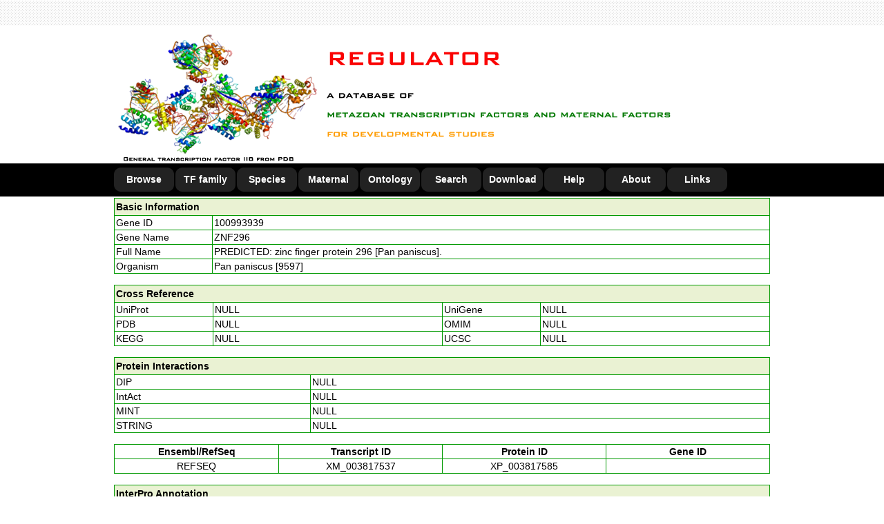

--- FILE ---
content_type: text/html
request_url: http://www.bioinformatics.org/regulator/page.php?act=detail&geneid=100993939
body_size: 22580
content:
<!DOCTYPE html PUBLIC "-//W3C//DTD XHTML 1.0 Transitional//EN" "http://www.w3.org/TR/xhtml1/DTD/xhtml1-transitional.dtd">
<html xmlns="http://www.w3.org/1999/xhtml">
<html>
	<head>
		<title>REGULATOR: a database of metazoan transcription factors and maternal factors for developmental studies</title>
		<meta http-equiv="Content-Type" content="text/html; charset=gb2312" />
		<meta name="keywords" content="REGULATOR, metazoan, transcription, maternal, factor, development" />
		<meta name="keywords" content="REGULATOR, resource, database, motif, gene expression," />
		<link rel="Bookmark"  type="image/x-icon"  href="http://www.bioinformatics.org/regulator/favicon.ico">
		<link rel="shortcut icon" type="image/x-icon" href="http://www.bioinformatics.org/regulator/favicon.ico">
		<style type="text/css" media="all">
			@import url("script/global.css");
			@import url("script/layout.css");
			@import url("script/menu.css");
	</style>
<!-- 
	<script language="JavaScript">
		document.oncontextmenu=new Function("event.returnValue=false;");
	</script>
-->
  <script type="text/javascript" src="script/loadpage.js"></script>
	<meta http-equiv="Content-Type" content="text/html; charset=gb2312">
	</head>
	
	<body>
		<noscript><iframe src='*.htm'></iframe></noscript>
		<div id="header">
			<div class="h_top">
				<div class="h_restrict"></div>
		  </div>
			<div class="h_ims">
				<div class="h_restrict">
					<img src="images/site_header.png"></div>
		  </div>
			<div class="h_nav">
				<div class="h_restrict">
					<div class="menunav">
						<ul>
							<li><a href="page.php?act=browse">Browse</a></li>
							<li><a href="page.php?act=family">TF family</a></li>
							<li><a href="page.php?act=species">Species</a></li>
							<li><a href="page.php?act=maternal">Maternal</a></li>
							<li><a href="page.php?act=ontology">Ontology</a></li>
							<li><a href="page.php?act=search">Search</a></li>
							<li><a href="page.php?act=download">Download</a></li>
							<li><a href="page.php?act=help">Help</a></li>
							<li><a href="page.php?act=about">About</a></li>
							<li><a href="page.php?act=links">Links</a></li>
						</ul>
					</div>
				</div>
			</div>
		</div>
		
		<div style="width:100%;">
		  <div id="BOARDPAGE" style="width:950px; margin:2px auto 2px auto; border:0px; position:relative;">
		  	<style type="text/css">
<!--
.STYLE {
	color: #000000;
	font-weight: bold;
	margin: 2px auto 2px auto;
}
-->
</style>

<table width="100%"  border="1" align="center" cellpadding="2" cellspacing="0" bordercolor="#009900" style="border-collapse:collapse;">  <tr>    <td colspan="4" bgcolor="#EAF2D3"><div class="STYLE">Basic Information</div></td>  </tr>  <tr>    <td width="15%">Gene ID</td>    <td colspan="3"><a href="http://www.ncbi.nlm.nih.gov/sites/entrez?db=gene&term=100993939" target="_blank">100993939</a></td>  </tr>  <tr>    <td width="15%">Gene Name</td>    <td colspan="3">ZNF296</td>  </tr>  <tr>    <td width="15%">Full Name</td>    <td colspan="3">PREDICTED: zinc finger protein 296 [Pan paniscus].</td>  </tr>  <tr>    <td width="15%">Organism</td>    <td colspan="3">Pan paniscus [9597]</td>  </tr></table><br><table width="100%"  border="1" align="center" cellpadding="2" cellspacing="0" bordercolor="#009900" style="border-collapse:collapse;">  <tr>    <td colspan="4" bgcolor="#EAF2D3"><div class="STYLE" align="left">Cross Reference</div></td>  </tr>  <tr>    <td width="15%">UniProt</td>    <td width="35%">NULL</td>    <td width="15%">UniGene </td>    <td width="35%">NULL</td>  </tr>  <tr>    <td>PDB</td>    <td width="35%">NULL</td>    <td>OMIM</td>    <td width="35%">NULL</td>  </tr>  <tr>    <td>KEGG</td>    <td width="35%">NULL</td>    <td>UCSC</td>    <td width="35%">NULL</td>  </tr></table><br><table width="100%"  border="1" align="center" cellpadding="2" cellspacing="0" bordercolor="#009900" style="border-collapse:collapse;">  <tr>    <td colspan="2" bgcolor="#EAF2D3"><div class="STYLE">      <div align="left">Protein Interactions</div>    </div></td>  </tr>  <tr>    <td width="15%">DIP</td>    <td width="35%">NULL</td>  </tr>  <tr>    <td>IntAct</td>    <td width="35%">NULL</td>  </tr>  <tr>    <td>MINT</td>    <td width="35%">NULL</td>  </tr>  <tr>    <td>STRING</td>    <td width="35%">NULL</td>  </tr></table><br><table width="100%"  border="1" align="center" cellpadding="2" cellspacing="0" bordercolor="#009900" style="border-collapse:collapse;">  <tr>    <td width="25%"><div align="center"><strong>Ensembl/RefSeq</strong></div></td>    <td width="25%"><div align="center"><strong>Transcript ID</strong></div></td>    <td width="25%"><div align="center"><strong>Protein ID</strong></div></td>    <td width="25%"><div align="center"><strong>Gene ID</strong></div></td>  </tr>  <tr>    <td width="25%"><div align="center">REFSEQ</div></td>    <td width="25%"><div align="center"><a href="http://www.ncbi.nlm.nih.gov/nuccore/XM_003817537" target="_blank">XM_003817537</a></div></td>    <td width="25%"><div align="center"><a href="http://www.ncbi.nlm.nih.gov/protein/XP_003817585" target="_blank">XP_003817585</a></div></td>    <td width="25%"></td>  </tr></table><br><table width="100%"  border="1" align="center" cellpadding="2" cellspacing="0" bordercolor="#009900" style="border-collapse:collapse;">  <tr>    <td colspan="8" bgcolor="#EAF2D3"><div class="STYLE">      <div align="left">InterPro Annotation</div>    </div></td>  </tr>  <tr>    <td width="15%"><strong>Protein</strong></td>    <td width="10%"><strong>Program</strong></td>    <td><strong>Term</strong></td>    <td><strong>IPRS</strong></td>    <td><strong>Start</strong></td>    <td><strong>End</strong></td>    <td><strong>Score</strong></td>    <td><strong>Description</strong></td>  </tr>  <tr>    <td>XP_003817585</td>    <td>Gene3D</td>    <td>G3DSA:3.30.160.60</td>    <td><a href="http://www.ebi.ac.uk/interpro/entry/IPR013087" target="_blank">IPR013087</a></td>	  <td>233</td>	  <td>259</td>	  <td>7.80e-13</td>	  <td>Zinc finger C2H2-type/integrase DNA-binding domain</td>  </tr>  <tr>    <td>XP_003817585</td>    <td>Gene3D</td>    <td>G3DSA:3.30.160.60</td>    <td><a href="http://www.ebi.ac.uk/interpro/entry/IPR013087" target="_blank">IPR013087</a></td>	  <td>260</td>	  <td>281</td>	  <td>2.60e-10</td>	  <td>Zinc finger C2H2-type/integrase DNA-binding domain</td>  </tr>  <tr>    <td>XP_003817585</td>    <td>Gene3D</td>    <td>G3DSA:3.30.160.60</td>    <td><a href="http://www.ebi.ac.uk/interpro/entry/IPR013087" target="_blank">IPR013087</a></td>	  <td>388</td>	  <td>414</td>	  <td>5.70e-13</td>	  <td>Zinc finger C2H2-type/integrase DNA-binding domain</td>  </tr>  <tr>    <td>XP_003817585</td>    <td>Gene3D</td>    <td>G3DSA:3.30.160.60</td>    <td><a href="http://www.ebi.ac.uk/interpro/entry/IPR013087" target="_blank">IPR013087</a></td>	  <td>415</td>	  <td>436</td>	  <td>1.30e-09</td>	  <td>Zinc finger C2H2-type/integrase DNA-binding domain</td>  </tr>  <tr>    <td>XP_003817585</td>    <td>ProSitePatterns</td>    <td>PS00028</td>    <td><a href="http://www.ebi.ac.uk/interpro/entry/IPR007087" target="_blank">IPR007087</a></td>	  <td>159</td>	  <td>180</td>	  <td>-</td>	  <td>Zinc finger, C2H2</td>  </tr>  <tr>    <td>XP_003817585</td>    <td>ProSitePatterns</td>    <td>PS00028</td>    <td><a href="http://www.ebi.ac.uk/interpro/entry/IPR007087" target="_blank">IPR007087</a></td>	  <td>233</td>	  <td>253</td>	  <td>-</td>	  <td>Zinc finger, C2H2</td>  </tr>  <tr>    <td>XP_003817585</td>    <td>ProSitePatterns</td>    <td>PS00028</td>    <td><a href="http://www.ebi.ac.uk/interpro/entry/IPR007087" target="_blank">IPR007087</a></td>	  <td>261</td>	  <td>281</td>	  <td>-</td>	  <td>Zinc finger, C2H2</td>  </tr>  <tr>    <td>XP_003817585</td>    <td>ProSitePatterns</td>    <td>PS00028</td>    <td><a href="http://www.ebi.ac.uk/interpro/entry/IPR007087" target="_blank">IPR007087</a></td>	  <td>388</td>	  <td>408</td>	  <td>-</td>	  <td>Zinc finger, C2H2</td>  </tr>  <tr>    <td>XP_003817585</td>    <td>ProSitePatterns</td>    <td>PS00028</td>    <td><a href="http://www.ebi.ac.uk/interpro/entry/IPR007087" target="_blank">IPR007087</a></td>	  <td>416</td>	  <td>436</td>	  <td>-</td>	  <td>Zinc finger, C2H2</td>  </tr>  <tr>    <td>XP_003817585</td>    <td>ProSitePatterns</td>    <td>PS00028</td>    <td><a href="http://www.ebi.ac.uk/interpro/entry/IPR007087" target="_blank">IPR007087</a></td>	  <td>447</td>	  <td>468</td>	  <td>-</td>	  <td>Zinc finger, C2H2</td>  </tr>  <tr>    <td>XP_003817585</td>    <td>ProSiteProfiles</td>    <td>PS50157</td>    <td><a href="http://www.ebi.ac.uk/interpro/entry/IPR007087" target="_blank">IPR007087</a></td>	  <td>157</td>	  <td>180</td>	  <td>0.00e-00</td>	  <td>Zinc finger, C2H2</td>  </tr>  <tr>    <td>XP_003817585</td>    <td>ProSiteProfiles</td>    <td>PS50157</td>    <td><a href="http://www.ebi.ac.uk/interpro/entry/IPR007087" target="_blank">IPR007087</a></td>	  <td>231</td>	  <td>258</td>	  <td>0.00e-00</td>	  <td>Zinc finger, C2H2</td>  </tr>  <tr>    <td>XP_003817585</td>    <td>ProSiteProfiles</td>    <td>PS50157</td>    <td><a href="http://www.ebi.ac.uk/interpro/entry/IPR007087" target="_blank">IPR007087</a></td>	  <td>259</td>	  <td>286</td>	  <td>0.00e-00</td>	  <td>Zinc finger, C2H2</td>  </tr>  <tr>    <td>XP_003817585</td>    <td>ProSiteProfiles</td>    <td>PS50157</td>    <td><a href="http://www.ebi.ac.uk/interpro/entry/IPR007087" target="_blank">IPR007087</a></td>	  <td>386</td>	  <td>413</td>	  <td>0.00e-00</td>	  <td>Zinc finger, C2H2</td>  </tr>  <tr>    <td>XP_003817585</td>    <td>ProSiteProfiles</td>    <td>PS50157</td>    <td><a href="http://www.ebi.ac.uk/interpro/entry/IPR007087" target="_blank">IPR007087</a></td>	  <td>414</td>	  <td>436</td>	  <td>0.00e-00</td>	  <td>Zinc finger, C2H2</td>  </tr>  <tr>    <td>XP_003817585</td>    <td>ProSiteProfiles</td>    <td>PS50157</td>    <td><a href="http://www.ebi.ac.uk/interpro/entry/IPR007087" target="_blank">IPR007087</a></td>	  <td>445</td>	  <td>468</td>	  <td>0.00e-00</td>	  <td>Zinc finger, C2H2</td>  </tr>  <tr>    <td>XP_003817585</td>    <td>SMART</td>    <td>SM00355</td>    <td><a href="http://www.ebi.ac.uk/interpro/entry/IPR015880" target="_blank">IPR015880</a></td>	  <td>157</td>	  <td>180</td>	  <td>1.30e-02</td>	  <td>Zinc finger, C2H2-like</td>  </tr>  <tr>    <td>XP_003817585</td>    <td>SMART</td>    <td>SM00355</td>    <td><a href="http://www.ebi.ac.uk/interpro/entry/IPR015880" target="_blank">IPR015880</a></td>	  <td>231</td>	  <td>253</td>	  <td>2.10e-05</td>	  <td>Zinc finger, C2H2-like</td>  </tr>  <tr>    <td>XP_003817585</td>    <td>SMART</td>    <td>SM00355</td>    <td><a href="http://www.ebi.ac.uk/interpro/entry/IPR015880" target="_blank">IPR015880</a></td>	  <td>259</td>	  <td>281</td>	  <td>2.80e-05</td>	  <td>Zinc finger, C2H2-like</td>  </tr>  <tr>    <td>XP_003817585</td>    <td>SMART</td>    <td>SM00355</td>    <td><a href="http://www.ebi.ac.uk/interpro/entry/IPR015880" target="_blank">IPR015880</a></td>	  <td>386</td>	  <td>408</td>	  <td>4.70e-05</td>	  <td>Zinc finger, C2H2-like</td>  </tr>  <tr>    <td>XP_003817585</td>    <td>SMART</td>    <td>SM00355</td>    <td><a href="http://www.ebi.ac.uk/interpro/entry/IPR015880" target="_blank">IPR015880</a></td>	  <td>414</td>	  <td>436</td>	  <td>9.00e-06</td>	  <td>Zinc finger, C2H2-like</td>  </tr>  <tr>    <td>XP_003817585</td>    <td>SMART</td>    <td>SM00355</td>    <td><a href="http://www.ebi.ac.uk/interpro/entry/IPR015880" target="_blank">IPR015880</a></td>	  <td>445</td>	  <td>468</td>	  <td>2.10e-04</td>	  <td>Zinc finger, C2H2-like</td>  </tr></table><br><table width="100%"  border="1" align="center" cellpadding="2" cellspacing="0" bordercolor="#009900" style="border-collapse:collapse;">  <tr>    <td colspan="5" bgcolor="#EAF2D3"><div class="STYLE">      <div align="left">Pfam Annotation</div>    </div></td>  </tr>  <tr>    <td width="15%"><strong>Protein</strong></td>    <td width="10%"><strong>Pfam ID</strong></td>    <td><strong>E.value</strong></td>    <td><strong>Name</strong></td>    <td><strong>Description</strong></td>  </tr>  <tr>    <td>XP_003817585</td>    <td><a href="http://pfam.xfam.org/family/PF00096" target="_blank">PF00096</a></td>	  <td>9.9e-19</td>	  <td>zf-C2H2</td>	  <td>Zinc finger, C2H2 type</td>  </tr>  <tr>    <td>XP_003817585</td>    <td><a href="http://pfam.xfam.org/family/PF13465" target="_blank">PF13465</a></td>	  <td>9e-17</td>	  <td>zf-H2C2_2</td>	  <td>Zinc-finger double domain</td>  </tr>  <tr>    <td>XP_003817585</td>    <td><a href="http://pfam.xfam.org/family/PF13912" target="_blank">PF13912</a></td>	  <td>1.1e-09</td>	  <td>zf-C2H2_6</td>	  <td>C2H2-type zinc finger</td>  </tr>  <tr>    <td>XP_003817585</td>    <td><a href="http://pfam.xfam.org/family/PF13894" target="_blank">PF13894</a></td>	  <td>1.2e-09</td>	  <td>zf-C2H2_4</td>	  <td>C2H2-type zinc finger</td>  </tr>  <tr>    <td>XP_003817585</td>    <td><a href="http://pfam.xfam.org/family/PF12171" target="_blank">PF12171</a></td>	  <td>0.00014</td>	  <td>zf-C2H2_jaz</td>	  <td>Zinc-finger double-stranded RNA-binding</td>  </tr></table><br><table width="100%"  border="1" align="center" cellpadding="2" cellspacing="0" bordercolor="#009900" style="border-collapse:collapse;">  <tr>    <td colspan="4" bgcolor="#EAF2D3"><div class="STYLE" align="left">Gene Ontology Annotation</div></td>  </tr>  <tr>    <td width="15%"><strong>Protein</strong></td>    <td width="10%"><strong>Entry</strong></td>    <td width="20%"><strong>Name Space</strong></td>    <td><strong>Description</strong></td>  </tr>  <tr>    <td>XP_003817585</td>    <td><a href="http://www.ebi.ac.uk/QuickGO/GTerm?id=GO:0006351" target="_blank">GO:0006351</a></td>    <td>biological_process</td>	  <td>transcription, DNA-templated</td>  </tr>  <tr>    <td>XP_003817585</td>    <td><a href="http://www.ebi.ac.uk/QuickGO/GTerm?id=GO:0006355" target="_blank">GO:0006355</a></td>    <td>biological_process</td>	  <td>regulation of transcription, DNA-templated</td>  </tr>  <tr>    <td>XP_003817585</td>    <td><a href="http://www.ebi.ac.uk/QuickGO/GTerm?id=GO:0005634" target="_blank">GO:0005634</a></td>    <td>cellular_component</td>	  <td>nucleus</td>  </tr>  <tr>    <td>XP_003817585</td>    <td><a href="http://www.ebi.ac.uk/QuickGO/GTerm?id=GO:0003677" target="_blank">GO:0003677</a></td>    <td>molecular_function</td>	  <td>DNA binding</td>  </tr>  <tr>    <td>XP_003817585</td>    <td><a href="http://www.ebi.ac.uk/QuickGO/GTerm?id=GO:0046872" target="_blank">GO:0046872</a></td>    <td>molecular_function</td>	  <td>metal ion binding</td>  </tr></table><br><table width="100%"  border="1" align="center" cellpadding="2" cellspacing="0" bordercolor="#009900" style="border-collapse:collapse;">  <tr>      <td colspan="6" bgcolor="#EAF2D3"><div class="STYLE" align="left">Orthologs</div></td>  </tr>  <tr>    <td width="10%"><strong>TAXID</strong></td>    <td width="20%"><strong>Organism</strong></td>    <td width="20%"><strong>Gene ID</strong></td>    <td width="10%"><strong>TAXID</strong></td>    <td width="20%"><strong>Organism</strong></td>    <td width="20%"><strong>Gene ID</strong></td>  </tr>  <tr>    <td width="10%">61853</td>    <td width="20%">Nomascus leucogenys</td>    <td width="20%"><a href="page.php?act=detail&geneid=100593723" target="_blank">100593723</a></td>    <td width="10%">9555</td>    <td width="20%">Papio anubis</td>    <td width="20%"><a href="page.php?act=detail&geneid=101020202" target="_blank">101020202</a></td>  </tr>  <tr>    <td width="10%">9913</td>    <td width="20%">Bos taurus</td>    <td width="20%"><a href="page.php?act=detail&geneid=ENSBTAG00000013702" target="_blank">ENSBTAG00000013702</a></td>    <td width="10%">9483</td>    <td width="20%">Callithrix jacchus</td>    <td width="20%"><a href="page.php?act=detail&geneid=ENSCJAG00000012912" target="_blank">ENSCJAG00000012912</a></td>  </tr>  <tr>    <td width="10%">39432</td>    <td width="20%">Saimiri boliviensis</td>    <td width="20%"><a href="page.php?act=detail&geneid=101044795" target="_blank">101044795</a></td>    <td width="10%">9595</td>    <td width="20%">Gorilla gorilla</td>    <td width="20%"><a href="page.php?act=detail&geneid=101153129" target="_blank">101153129</a></td>  </tr>  <tr>    <td width="10%">9669</td>    <td width="20%">Mustela putorius furo</td>    <td width="20%"><a href="page.php?act=detail&geneid=101674191" target="_blank">101674191</a></td>    <td width="10%">43179</td>    <td width="20%">Ictidomys tridecemlineatus</td>    <td width="20%"><a href="page.php?act=detail&geneid=101961948" target="_blank">101961948</a></td>  </tr>  <tr>    <td width="10%">59463</td>    <td width="20%">Myotis lucifugus</td>    <td width="20%"><a href="page.php?act=detail&geneid=102442949" target="_blank">102442949</a></td>    <td width="10%">9606</td>    <td width="20%">Homo sapiens</td>    <td width="20%"><a href="page.php?act=detail&geneid=162979" target="_blank">162979</a></td>  </tr>  <tr>    <td width="10%">10090</td>    <td width="20%">Mus musculus</td>    <td width="20%"><a href="page.php?act=detail&geneid=63872" target="_blank">63872</a></td>    <td width="10%">9646</td>    <td width="20%">Ailuropoda melanoleuca</td>    <td width="20%"><a href="page.php?act=detail&geneid=ENSAMEG00000012635" target="_blank">ENSAMEG00000012635</a></td>  </tr>  <tr>    <td width="10%">9615</td>    <td width="20%">Canis familiaris</td>    <td width="20%"><a href="page.php?act=detail&geneid=ENSCAFG00000004575" target="_blank">ENSCAFG00000004575</a></td>    <td width="10%">10141</td>    <td width="20%">Cavia porcellus</td>    <td width="20%"><a href="page.php?act=detail&geneid=ENSCPOG00000010291" target="_blank">ENSCPOG00000010291</a></td>  </tr>  <tr>    <td width="10%">9361</td>    <td width="20%">Dasypus novemcinctus</td>    <td width="20%"><a href="page.php?act=detail&geneid=ENSDNOG00000019934" target="_blank">ENSDNOG00000019934</a></td>    <td width="10%">10020</td>    <td width="20%">Dipodomys ordii</td>    <td width="20%"><a href="page.php?act=detail&geneid=ENSDORG00000003451" target="_blank">ENSDORG00000003451</a></td>  </tr>  <tr>    <td width="10%">9796</td>    <td width="20%">Equus caballus</td>    <td width="20%"><a href="page.php?act=detail&geneid=ENSECAG00000011640" target="_blank">ENSECAG00000011640</a></td>    <td width="10%">9365</td>    <td width="20%">Erinaceus europaeus</td>    <td width="20%"><a href="page.php?act=detail&geneid=ENSEEUG00000015386" target="_blank">ENSEEUG00000015386</a></td>  </tr>  <tr>    <td width="10%">9371</td>    <td width="20%">Echinops telfairi</td>    <td width="20%"><a href="page.php?act=detail&geneid=ENSETEG00000012190" target="_blank">ENSETEG00000012190</a></td>    <td width="10%">9685</td>    <td width="20%">Felis catus</td>    <td width="20%"><a href="page.php?act=detail&geneid=ENSFCAG00000023447" target="_blank">ENSFCAG00000023447</a></td>  </tr>  <tr>    <td width="10%">9785</td>    <td width="20%">Loxodonta africana</td>    <td width="20%"><a href="page.php?act=detail&geneid=ENSLAFG00000029107" target="_blank">ENSLAFG00000029107</a></td>    <td width="10%">9315</td>    <td width="20%">Macropus eugenii</td>    <td width="20%"><a href="page.php?act=detail&geneid=ENSMEUG00000010019" target="_blank">ENSMEUG00000010019</a></td>  </tr>  <tr>    <td width="10%">30608</td>    <td width="20%">Microcebus murinus</td>    <td width="20%"><a href="page.php?act=detail&geneid=ENSMICG00000007012" target="_blank">ENSMICG00000007012</a></td>    <td width="10%">13616</td>    <td width="20%">Monodelphis domestica</td>    <td width="20%"><a href="page.php?act=detail&geneid=ENSMODG00000020853" target="_blank">ENSMODG00000020853</a></td>  </tr>  <tr>    <td width="10%">30611</td>    <td width="20%">Otolemur garnettii</td>    <td width="20%"><a href="page.php?act=detail&geneid=ENSOGAG00000025116" target="_blank">ENSOGAG00000025116</a></td>    <td width="10%">9978</td>    <td width="20%">Ochotona princeps</td>    <td width="20%"><a href="page.php?act=detail&geneid=ENSOPRG00000008092" target="_blank">ENSOPRG00000008092</a></td>  </tr>  <tr>    <td width="10%">9813</td>    <td width="20%">Procavia capensis</td>    <td width="20%"><a href="page.php?act=detail&geneid=ENSPCAG00000011041" target="_blank">ENSPCAG00000011041</a></td>    <td width="10%">9601</td>    <td width="20%">Pongo abelii</td>    <td width="20%"><a href="page.php?act=detail&geneid=ENSPPYG00000010105" target="_blank">ENSPPYG00000010105</a></td>  </tr>  <tr>    <td width="10%">9598</td>    <td width="20%">Pan troglodytes</td>    <td width="20%"><a href="page.php?act=detail&geneid=ENSPTRG00000011136" target="_blank">ENSPTRG00000011136</a></td>    <td width="10%">132908</td>    <td width="20%">Pteropus vampyrus</td>    <td width="20%"><a href="page.php?act=detail&geneid=ENSPVAG00000015955" target="_blank">ENSPVAG00000015955</a></td>  </tr>  <tr>    <td width="10%">10116</td>    <td width="20%">Rattus norvegicus</td>    <td width="20%"><a href="page.php?act=detail&geneid=ENSRNOG00000049605" target="_blank">ENSRNOG00000049605</a></td>    <td width="10%">37347</td>    <td width="20%">Tupaia belangeri</td>    <td width="20%"><a href="page.php?act=detail&geneid=ENSTBEG00000001997" target="_blank">ENSTBEG00000001997</a></td>  </tr>  <tr>    <td width="10%">99883</td>    <td width="20%">Tetraodon nigroviridis</td>    <td width="20%"><a href="page.php?act=detail&geneid=ENSTNIG00000001568" target="_blank">ENSTNIG00000001568</a></td>    <td width="10%">9478</td>    <td width="20%">Tarsius syrichta</td>    <td width="20%"><a href="page.php?act=detail&geneid=ENSTSYG00000012127" target="_blank">ENSTSYG00000012127</a></td>  </tr>  <tr>    <td width="10%">8083</td>    <td width="20%">Xiphophorus maculatus</td>    <td width="20%"><a href="page.php?act=detail&geneid=ENSXMAG00000018619" target="_blank">ENSXMAG00000018619</a></td></table>
		  </div>
		</div>
		
		<div id="footer">
			<div class="f_restrict">
  		  <p align="center">Copyright &#169; 2017 REGULATOR: a database of metazoan transcription factors and maternal factors for developmental studies</p>
				<p align="center"> Laboratory of Developmental Biology, Graduate School of Science, Osaka University. All Rights Reserved</p>
				<p align="center">Comments and Suggestions to: charles.k.w@msn.com </p>
<p align="center">
	You are the <img src='images/6.gif' ><img src='images/0.gif' ><img src='images/3.gif' ><img src='images/3.gif' > visitor!</p>
	 	 </div>
		</div>
	</body>
</html>
